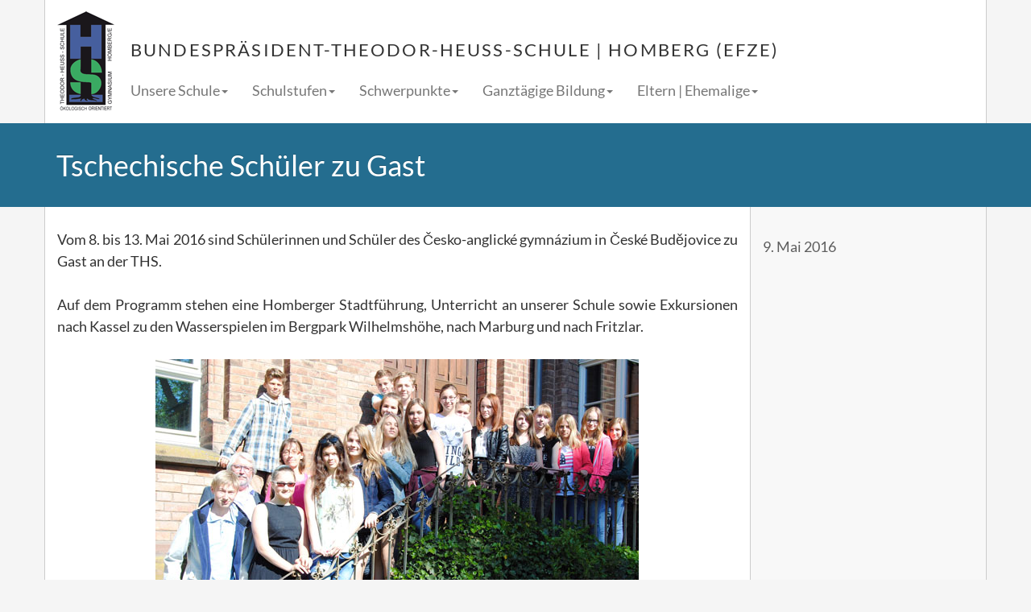

--- FILE ---
content_type: text/html; charset=UTF-8
request_url: https://www.ths-homberg.de/tschechische-schueler-zu-gast/
body_size: 3756
content:



<!DOCTYPE html>
<!--[if lt IE 7]>      <html class="no-js lt-ie9 lt-ie8 lt-ie7"> <![endif]-->
<!--[if IE 7]>         <html class="no-js lt-ie9 lt-ie8"> <![endif]-->
<!--[if IE 8]>         <html class="no-js lt-ie9"> <![endif]-->
<!--[if gt IE 8]><!--> <html class="no-js"> <!--<![endif]-->
  
		
	
	
	
	
	
	<head>
      <meta charset="utf-8">
      <meta http-equiv="X-UA-Compatible" content="IE=edge,chrome=1">
      <title>Tschechische Schüler zu Gast |  Bundespräsident Theodor Heuss Schule</title>
      <meta name="description" content="Ästhetik | Internationalität | Musik | Nachhaltigkeit | Ökonomie">
      <meta name="viewport" content="width=device-width, initial-scale=1.0">

      
      
      <!-- Stylesheets -->
      <link rel="stylesheet" href="https://www.ths-homberg.de/wp-content/themes/ths-design/css/normalize.min.css">
      <link rel="stylesheet" href="https://www.ths-homberg.de/wp-content/themes/ths-design/css/bootstrap.min.css">
      <link rel="stylesheet" href="https://www.ths-homberg.de/wp-content/themes/ths-design/css/main.css">
      <link rel="stylesheet" href="https://www.ths-homberg.de/wp-content/themes/ths-design/css/lightbox.css">
      <link rel="stylesheet" href="https://www.ths-homberg.de/wp-content/themes/ths-design/style.css">

      <!-- favicon -->
      <link rel="shortcut icon" href="https://www.ths-homberg.de/wp-content/themes/ths-design/favicon.ico">
  </head>
  <body class="wp-singular post-template-default single single-post postid-1990 single-format-standard wp-theme-ths-design">
      <!--[if lt IE 7]>
          <p class="chromeframe">You are using an <strong>outdated</strong> browser. Please <a href="http://browsehappy.com/">upgrade your browser</a> or <a href="http://www.google.com/chromeframe/?redirect=true">activate Google Chrome Frame</a> to improve your experience.</p>
      <![endif]-->

		<div class="wrapper">

      <div class="header">
        <div class="container">
					<div class="row">
	        	<a class="logo invisible-max-xs" href="https://www.ths-homberg.de" title="Startseite"><img src="https://www.ths-homberg.de/wp-content/themes/ths-design/img/logo.png" /></a>
	        	<a class="logo invisible-min-sm" href="https://www.ths-homberg.de" title="Startseite"><img src="https://www.ths-homberg.de/wp-content/themes/ths-design/img/logo-s.png" /></a>
	        	<div class="header-right">
				    	<a class="maintitle navbar-brand" href="https://www.ths-homberg.de" title="Startseite">
				    		<span class="invisible-max-xs">Bundespräsident-Theodor-Heuss-Schule | Homberg (Efze)</span>
				    		<span class="invisible-min-sm">Theodor-Heuss-Schule</span>
				    	</a>
	
							<nav class="navbar navbar-default" role="navigation">
							  <!-- Brand and toggle get grouped for better mobile display -->
							  <div class="navbar-header">
							    <button type="button" class="navbar-toggle" data-toggle="collapse" data-target="#navbar-menu-collapse">
							     <span class="sr-only">Toggle navigation</span>
							     <span class="icon-bar"></span>
							     <span class="icon-bar"></span>
							     <span class="icon-bar"></span>
							    </button>
							  </div>
							
							  <!-- Collect the nav links, forms, and other content for toggling -->
							  <div class="collapse navbar-collapse" id="navbar-menu-collapse">
							    <ul id="nav" class="nav navbar-nav"><li id="menu-item-406" class="menu-item menu-item-type-post_type menu-item-object-page menu-item-has-children dropdown"><a href="https://www.ths-homberg.de/unsere-schule/" class="dropdown-toggle" data-toggle="dropdown">Unsere Schule<b class="caret"></b></a>
<ul class="dropdown-menu">
	<li id="menu-item-112" class="menu-item menu-item-type-post_type menu-item-object-page"><a href="https://www.ths-homberg.de/unsere-schule/organisation-2/">Organisation</a></li>	<li id="menu-item-2964" class="menu-item menu-item-type-post_type menu-item-object-page"><a href="https://www.ths-homberg.de/unsere-schule/organisation-2/schulkoordinierung/">Schulentwicklung</a></li>	<li id="menu-item-114" class="menu-item menu-item-type-post_type menu-item-object-page"><a href="https://www.ths-homberg.de/unsere-schule/auszeichnungen/">Auszeichnungen</a></li>	<li id="menu-item-131" class="menu-item menu-item-type-post_type menu-item-object-page"><a href="https://www.ths-homberg.de/unsere-schule/kooperationen/">Kooperationen</a></li>	<li id="menu-item-310" class="menu-item menu-item-type-post_type menu-item-object-page"><a href="https://www.ths-homberg.de/unsere-schule/publikationen/">Publikationen</a></li>	<li id="menu-item-1841" class="menu-item menu-item-type-post_type menu-item-object-page"><a href="https://www.ths-homberg.de/unsere-schule/bring-your-own-device/">Digitale Schule</a></li>	<li id="menu-item-933" class="menu-item menu-item-type-post_type menu-item-object-page"><a href="https://www.ths-homberg.de/unsere-schule/regelungen/">Regelungen und Formalia</a></li>	<li id="menu-item-488" class="menu-item menu-item-type-post_type menu-item-object-page current_page_parent"><a href="https://www.ths-homberg.de/unsere-schule/neuigkeiten-archiv-3/">Neuigkeiten (Archiv)</a></li>	<li id="menu-item-4787" class="menu-item menu-item-type-post_type menu-item-object-page"><a href="https://www.ths-homberg.de/stellenangebote/">Stellenangebote</a></li><!--.dropdown-->
</ul>
</li><li id="menu-item-151" class="menu-item menu-item-type-post_type menu-item-object-page menu-item-has-children dropdown"><a href="https://www.ths-homberg.de/schulstufen-2/" class="dropdown-toggle" data-toggle="dropdown">Schulstufen<b class="caret"></b></a>
<ul class="dropdown-menu">
	<li id="menu-item-154" class="menu-item menu-item-type-post_type menu-item-object-page"><a href="https://www.ths-homberg.de/schulstufen-2/unterstufe/">Unterstufe</a></li>	<li id="menu-item-153" class="menu-item menu-item-type-post_type menu-item-object-page"><a href="https://www.ths-homberg.de/schulstufen-2/mittelstufe/">Mittelstufe</a></li>	<li id="menu-item-152" class="menu-item menu-item-type-post_type menu-item-object-page"><a href="https://www.ths-homberg.de/schulstufen-2/oberstufe/">Oberstufe</a></li>	<li id="menu-item-8086" class="menu-item menu-item-type-post_type menu-item-object-page"><a href="https://www.ths-homberg.de/intensivklasse/">Intensivklasse</a></li>	<li id="menu-item-3668" class="menu-item menu-item-type-post_type menu-item-object-page"><a href="https://www.ths-homberg.de/wechsel-aus-der-grundschule/">Wechsel aus der Grundschule</a></li>	<li id="menu-item-995" class="menu-item menu-item-type-post_type menu-item-object-page"><a href="https://www.ths-homberg.de/schulstufen-2/wechsel-aus-anderen-schulformen/">Wechsel aus anderen Schulformen</a></li><!--.dropdown-->
</ul>
</li><li id="menu-item-231" class="menu-item menu-item-type-post_type menu-item-object-page menu-item-has-children dropdown"><a href="https://www.ths-homberg.de/schwerpunkte/" class="dropdown-toggle" data-toggle="dropdown">Schwerpunkte<b class="caret"></b></a>
<ul class="dropdown-menu">
	<li id="menu-item-236" class="menu-item menu-item-type-post_type menu-item-object-page"><a href="https://www.ths-homberg.de/schwerpunkte/aesthetik/">Ästhetik</a></li>	<li id="menu-item-235" class="menu-item menu-item-type-post_type menu-item-object-page"><a href="https://www.ths-homberg.de/schwerpunkte/internationalitaet/">Internationalität</a></li>	<li id="menu-item-234" class="menu-item menu-item-type-post_type menu-item-object-page"><a href="https://www.ths-homberg.de/schwerpunkte/musik/">Musik</a></li>	<li id="menu-item-233" class="menu-item menu-item-type-post_type menu-item-object-page"><a href="https://www.ths-homberg.de/schwerpunkte/nachhaltigkeit/">Nachhaltigkeit</a></li>	<li id="menu-item-232" class="menu-item menu-item-type-post_type menu-item-object-page"><a href="https://www.ths-homberg.de/schwerpunkte/oekonomie/">Ökonomie</a></li><!--.dropdown-->
</ul>
</li><li id="menu-item-237" class="menu-item menu-item-type-post_type menu-item-object-page menu-item-has-children dropdown"><a href="https://www.ths-homberg.de/beratung-und-unterstuetzung/" class="dropdown-toggle" data-toggle="dropdown">Ganztägige Bildung<b class="caret"></b></a>
<ul class="dropdown-menu">
	<li id="menu-item-244" class="menu-item menu-item-type-post_type menu-item-object-page"><a href="https://www.ths-homberg.de/beratung-und-unterstuetzung/sozialpaedagogik/">Sozialpädagogisches Angebot</a></li>	<li id="menu-item-242" class="menu-item menu-item-type-post_type menu-item-object-page"><a href="https://www.ths-homberg.de/beratung-und-unterstuetzung/ganztagsbereich/">Angebote im Ganztag</a></li>	<li id="menu-item-243" class="menu-item menu-item-type-post_type menu-item-object-page"><a href="https://www.ths-homberg.de/beratung-und-unterstuetzung/soziales-lernen/">Soziales Lernen</a></li>	<li id="menu-item-241" class="menu-item menu-item-type-post_type menu-item-object-page"><a href="https://www.ths-homberg.de/beratung-und-unterstuetzung/individuelle-lernzeit/">Individuelle Lernzeit</a></li>	<li id="menu-item-239" class="menu-item menu-item-type-post_type menu-item-object-page"><a href="https://www.ths-homberg.de/beratung-und-unterstuetzung/college-co/">College &#038; Co.</a></li>	<li id="menu-item-238" class="menu-item menu-item-type-post_type menu-item-object-page"><a href="https://www.ths-homberg.de/beratung-und-unterstuetzung/schulmensa/">Mensa und Cafeteria</a></li><!--.dropdown-->
</ul>
</li><li id="menu-item-281" class="menu-item menu-item-type-post_type menu-item-object-page menu-item-has-children dropdown"><a href="https://www.ths-homberg.de/alumni/" class="dropdown-toggle" data-toggle="dropdown">Eltern | Ehemalige<b class="caret"></b></a>
<ul class="dropdown-menu">
	<li id="menu-item-283" class="menu-item menu-item-type-post_type menu-item-object-page"><a href="https://www.ths-homberg.de/alumni/eltern/">Eltern</a></li>	<li id="menu-item-282" class="menu-item menu-item-type-post_type menu-item-object-page"><a href="https://www.ths-homberg.de/alumni/ehemaligenverein/">Ehemaligenverein</a></li><!--.dropdown-->
</ul>
</li></ul>							  </div><!-- .navbar-collapse -->
							</nav>
	          </div> <!-- .row -->
          </div> <!-- .row -->
				</div> <!-- .container -->
      </div> <!-- #header -->
    	<div class="banner">
        <div class="container">
          <h1 class="title">
						<a href="" title="Link zu dieser Seite">
	              Tschechische Schüler zu Gast						</a>
          </h1>
        </div> <!-- .container -->
    	</div> <!-- .banner -->
        	<div class="container content-shell first-post">	
	<div class="row">
		<div class="col-md-9 content">
			  		<p style="text-align: justify;">Vom 8. bis 13. Mai 2016 sind Schülerinnen und Schüler des Česko-anglické gymnázium in České Budějovice zu Gast an der THS.</p>
<p style="text-align: justify;"><span id="more-1990"></span></p>
<p style="text-align: justify;">Auf dem Programm stehen eine Homberger Stadtführung, Unterricht an unserer Schule sowie Exkursionen nach Kassel zu den Wasserspielen im Bergpark Wilhelmshöhe, nach Marburg und nach Fritzlar.</p>
<p style="text-align: justify;"><img fetchpriority="high" decoding="async" class="aligncenter size-full wp-image-1991" src="http://www.ths-homberg.de/wp-content/uploads/2016/05/Tschechien2016.jpg" alt="Tschechien2016" width="600" height="400" srcset="https://www.ths-homberg.de/wp-content/uploads/2016/05/Tschechien2016.jpg 600w, https://www.ths-homberg.de/wp-content/uploads/2016/05/Tschechien2016-300x200.jpg 300w, https://www.ths-homberg.de/wp-content/uploads/2016/05/Tschechien2016-360x240.jpg 360w" sizes="(max-width: 600px) 100vw, 600px" /></p>
<p style="text-align: justify;">Projektleitung: Helmut Graf</p>
<p style="text-align: justify;">
<p style="text-align: justify;">
		</div>
		<div class="col-md-3 sidebar meta clearfix">
	<ul class="share-buttons list-unstyled clearfix">
	</ul>
  	
	 	<p class="pubdate"><time datetime="2016-05-09">9. Mai 2016</time></p>
    	
	
</div> <!-- .sidebar -->
	</div> <!-- .row -->
</div> <!-- .container -->    	
              
      <div class="footer">
        <div class="container">
          <div class="row">

            <div class="col-sm-6 col-sm-push-6">
							<div class="row">
	            	<div class="col-md-6">
		            	<h3>Suche</h3>
		            	<form id="search" action="https://www.ths-homberg.de/" method="get">
    <fieldset>
        <input type="search" name="s" value="" placeholder="Suchbegriff" />
        <span class="glyphicon glyphicon-search"></span>
    </fieldset>
</form>	            	</div>
	            	<div class="col-md-6">
		              <h3>Portale</h3>
		              <ul id="footer_nav" class="list-unstyled"><li id="menu-item-2982" class="menu-item menu-item-type-custom menu-item-object-custom menu-item-2982"><a href="https://start.schulportal.hessen.de/8627">Schulportal Hessen (THS)</a></li>
<li id="menu-item-11" class="menu-item menu-item-type-custom menu-item-object-custom menu-item-11"><a href="https://heus-schule.webuntis.com/WebUntis/?school=heus-schule#/basic/login">Stundenplan</a></li>
<li id="menu-item-342" class="menu-item menu-item-type-custom menu-item-object-custom menu-item-342"><a href="https://start.schulportal.hessen.de/kalender.php?i=8627&#038;key=32a208196961c57f70f90a4220fff07ef99d52668f45433d6c02fc5641561606d60449ba44f69e9e36d1a843fc01013b">Kalender</a></li>
<li id="menu-item-4627" class="menu-item menu-item-type-custom menu-item-object-custom menu-item-4627"><a href="https://mo8627.schule.hessen.de">Moodle</a></li>
<li id="menu-item-6802" class="menu-item menu-item-type-custom menu-item-object-custom menu-item-6802"><a href="https://www.ths-homberg.de/wp-content/uploads/2025/08/Schulbroschuere2025.pdf">Broschüre Unterstufe</a></li>
<li id="menu-item-6803" class="menu-item menu-item-type-custom menu-item-object-custom menu-item-6803"><a href="https://www.ths-homberg.de/wp-content/uploads/2022/11/Oberstufe_2022.pdf">Broschüre Oberstufe</a></li>
<li id="menu-item-2505" class="menu-item menu-item-type-post_type menu-item-object-page menu-item-privacy-policy menu-item-2505"><a rel="privacy-policy" href="https://www.ths-homberg.de/impressum/">Impressum und Datenschutz</a></li>
</ul>	            	</div>
							</div>
            </div><!-- .col -->

            <div class="contact col-sm-6 col-sm-pull-6">
              <h3>Kontakt</h3>
              <address>
                <ul class="list-unstyled">
                  <li><strong>Bundespräsident<br />Theodor-Heuss-Schule</strong><br />
                  Ziegenhainer Straße 8<br />
                  D-34576 Homberg (Efze) </li>
                  <li>Tel: 05681/9948-0<br />
                  Fax: 05681/9948-30</li>
                  
                </ul>
              </address>

            </div> <!-- .col -->

          </div> <!-- .row -->
      	</div> <!-- .container -->
      </div> <!-- .footer -->

		</div> <!-- .wrapper -->

		<!-- Scripts -->
		<!-- HTML5 Shim and Respond.js IE8 support of HTML5 elements and media queries -->
		<!--[if lt IE 9]>
		  <script src="https://www.ths-homberg.de/wp-content/themes/ths-design/js/html5shiv-printshiv.js"></script>
		  <script src="https://www.ths-homberg.de/wp-content/themes/ths-design/js/respond.min.js"></script>
		<![endif]-->
		<script src="https://www.ths-homberg.de/wp-content/themes/ths-design/js/vendor/modernizr-2.6.2.min.js"></script>
		<script src="https://www.ths-homberg.de/wp-content/themes/ths-design/js/vendor/jquery-1.10.1.min.js"></script>
    <script src="https://www.ths-homberg.de/wp-content/themes/ths-design/js/bootstrap.min.js"></script>
    <script src="https://www.ths-homberg.de/wp-content/themes/ths-design/js/lightbox-2.6.min.js"></script>

  </body>
</html>


<!--
Performance optimized by W3 Total Cache. Learn more: https://www.boldgrid.com/w3-total-cache/?utm_source=w3tc&utm_medium=footer_comment&utm_campaign=free_plugin

Page Caching using Disk: Enhanced (SSL caching disabled) 

Served from: www.ths-homberg.de @ 2026-01-21 07:08:32 by W3 Total Cache
-->

--- FILE ---
content_type: text/css
request_url: https://www.ths-homberg.de/wp-content/themes/ths-design/style.css
body_size: 3081
content:
/*
Theme Name: THSvierzehn
Author: Sebastian Ruhleder & Eduard Anton
Description: THSvierzehn Theme
Version: 1.0 
Text Domain: thsvierzehn
*/ 

/*------- General -------*/

/* Fonts */

@font-face {
    font-family: 'Lato';
    src: url('fonts/Lato-Italic.eot');
    src: url('fonts/Lato-Italic.eot?#iefix') format('embedded-opentype'),
        url('fonts/Lato-Italic.woff2') format('woff2'),
        url('fonts/Lato-Italic.woff') format('woff'),
        url('fonts/Lato-Italic.ttf') format('truetype'),
        url('fonts/Lato-Italic.svg#Lato-Italic') format('svg');
    font-weight: normal;
    font-style: italic;
}

@font-face {
    font-family: 'Lato';
    src: url('fonts/Lato-Regular.eot');
    src: url('fonts/Lato-Regular.eot?#iefix') format('embedded-opentype'),
        url('fonts/Lato-Regular.woff2') format('woff2'),
        url('fonts/Lato-Regular.woff') format('woff'),
        url('fonts/Lato-Regular.ttf') format('truetype'),
        url('fonts/Lato-Regular.svg#Lato-Regular') format('svg');
    font-weight: normal;
    font-style: normal;
}

body {
  font-size: 16px;
  line-height: 1.5;
	font-family: 'Lato', sans-serif;
	font-style: normal;
	font-weight: 400;
  background: #F5F5F5;
  color: #333333;
}

/* .container {
	max-width: 960px;
	min-width: 320px;
}
*/
p {
	margin: 0 0 1.5em;
}

h1, h2, h3, h4, h5, h6, .h1, .h2, .h3, .h4, .h5, .h6 {
  line-height: 1.5em;
	font-family: 'Lato', sans-serif; !important
	font-style: normal;
	font-weight: 400;
}

h1,
.h1 {
  font-size: 2em;
  margin: 1em 0 .75em;
}

h2,
.h2 {
  font-size: 1.5em;
  margin: 1em 0 1em;
}

h3,
.h3 {
  font-size: 1.17em;
}

h4,
.h4 {
  font-size: 1em;
}

h5,
.h5 {
  font-size: .83em;
  line-height: 1.7em
}

h6,
.h6 {
  font-size: .75em;
  line-height: 1.9em
}

a {
	color: #45AB57;
}
	a:hover, a:focus {
    color: #048E1B;
    text-decoration: none;
  }

hr {
	clear: both;
}

/*------- Header & Navigation -------*/

.header .container {
	padding-top: .5em;
	padding-bottom: .5em;
	border-width: 0 1px 0 1px;
	border-style: solid;
	border-color: #CCCCCC;
	background-color: white;
}

.header .logo {
	float: left;
	position: relative;
	z-index: 200;
	padding: 7px;
}
  .invisible-max-xs {
		display: none;
	}

.header a.maintitle {
	position: relative;
	z-index: 100;
	color: #333333;
	text-transform: uppercase;
	font-size: 1.2em;
	letter-spacing: 0.1em;
}

.navbar {
	margin-bottom: 0;
	border-radius: 0;
	border: 0;
	background: transparent;
}

.navbar-default .navbar-nav > li > a:hover, 
.navbar-default .navbar-nav > li > a:focus {
	background-color: #F5F5F5;
	border-radius: 2px;
}

.navbar-header a {
	text-decoration: none;
	color: #333333;
}

/*------- Dropdown Menu -------*/

.navbar-nav > li > .dropdown-menu {
	min-width: 140px;
	padding: 0;
	box-shadow: 0;
	border-radius: 2px;
	border-color: #CCCCCC;
}

	.dropdown-menu>li>a {
		padding: 8px 18px;
	}

.navbar-default .navbar-nav > .open > a, 
.navbar-default .navbar-nav > .open > a:hover, 
.navbar-default .navbar-nav > .open > a:focus {
  color: #333333;
	background-color: #F5F5F5;
}

/*------- Front Page -------*/

.banner {
  background-color: #246D8F;
}
.banner .title {
  margin: 0.7em 0;
  color: white;
  text-shadow: 0px -1px rgba(0, 0, 0, 0.2);
}

.banner a {
	color: white;
}

h2.section-title,
h2.section-title a {
	text-transform: uppercase;
	color: #333333;
}

.news ul {
	margin-bottom: 36px;	
}
	.news ul li h3 {
		width: 100%;
		margin-top: 0;
		white-space: nowrap;
		overflow: hidden;
		text-overflow: ellipsis;
		list-style: none;
	}

.impressions img {
	margin-bottom: 1.8em;
}

/*------- Slideshow -------*/

.slideshow {
	position: relative;
	border-left: 1px solid transparent;
	border-right: 1px solid transparent;
}

.slide-overlay {
	position: absolute;
	bottom: .5em;
	right: 0;
	padding: .4em .9em;
  background-color: #246D8F;
	color: white;
	cursor: default;
}

.banner .slideshow .title {
	margin: 0;
	opacity: .9;
	border-top-left-radius: 2px;
	border-bottom-left-radius: 2px;
}

.container.slideshow {
	padding: 0;
}

.carousel-control.left {
	background-image: linear-gradient(to left, transparent 0px, rgba(0, 0, 0, 0.2) 100%);
}
.carousel-control.right {
	background-image: linear-gradient(to right, transparent 0px, rgba(0, 0, 0, 0.2) 100%);
}

.carousel-control .icon-prev, 
.carousel-control .glyphicon-chevron-left {
	left: 20%;
}
.carousel-control .icon-next,
.carousel-control .glyphicon-chevron-right {
	right: 20%;
}

/* Effect on Carousel */

.carousel-inner .item {
	left: 0 !important;
}

/* Fade taken from Robert McKee - http://stackoverflow.com/questions/9526970/can-the-twitter-bootstrap-carousel-plugin-fade-in-and-out-on-slide-transition */
.carousel-fade .carousel-inner .item {
  opacity: 0;
}
.carousel-fade .carousel-inner .item.active {
  -webkit-transition-property: opacity;
  -moz-transition-property: opacity;
  -o-transition-property: opacity;
  transition-property: opacity;
}
.carousel-fade .carousel-inner .active {
  opacity: 1;
}
.carousel-fade .carousel-inner .active.left,
.carousel-fade .carousel-inner .active.right {
  left: 0;
  opacity: 0;
  z-index: 1;
}
.carousel-fade .carousel-inner .next.left,
.carousel-fade .carousel-inner .prev.right {
  opacity: 1;
}
.carousel-fade .carousel-control {
  z-index: 2;
}

/* Animation taken from http://codepen.io/mj/pen/rIBpt - adapted */
.carousel .item.active img,
.carousel .item.next img,
.carousel .item.prev img {
  animation: move 8s ease .5s infinite alternate;
  -ms-animation: move 8s ease .5s infinite alternate;
  -webkit-animation: move 8s ease .5s infinite alternate;
  -0-animation: move 8s ease .5s infinite alternate;
  -moz-animation: move 8s ease .5s infinite alternate;
}

@keyframes move {
  from {
    transform: scale(1);
    -ms-transform: scale(1);
    -webkit-transform: scale(1);
    -o-transform: scale(1);
    -moz-transform: scale(1);
  }
  to {
    transform: scale(1.1) translate(-4%,-2%);
    -ms-transform: scale(1.1) translate(-4%,-2%);
    -webkit-transform: scale(1.1) translate(-4%,-2%);
    -o-transform: scale(1.1) translate(-4%,-2%);
    -moz-transform: scale(1.1) translate(-4%,-2%);
  }
}
@-moz-keyframes move {
  from {
    transform: scale(1);
    -ms-transform: scale(1);
    -webkit-transform: scale(1);
    -o-transform: scale(1);
    -moz-transform: scale(1);
  }
  to {
    transform: scale(1.1) translate(-4%,-2%);
    -ms-transform: scale(1.1) translate(-4%,-2%);
    -webkit-transform: scale(1.1) translate(-4%,-2%);
    -o-transform: scale(1.1) translate(-4%,-2%);
    -moz-transform: scale(1.1) translate(-4%,-2%);
  }
}
@-webkit-keyframes move {
  from {
    transform: scale(1);
    -ms-transform: scale(1);
    -webkit-transform: scale(1);
    -o-transform: scale(1);
    -moz-transform: scale(1);
  }
  to {
    transform: scale(1.1) translate(-4%,-2%);
    -ms-transform: scale(1.1) translate(-4%,-2%);
    -webkit-transform: scale(1.1) translate(-4%,-2%);
    -o-transform: scale(1.1) translate(-4%,-2%);
    -moz-transform: scale(1.1) translate(-4%,-2%);
  }
}


/*------- Content -------*/

.content {
	min-height: 12em;
	padding-top: 1.5em;
	padding-bottom: 1em;
	border-width: 1px;
	border-style: solid;
	border-color: #CCCCCC;
	background: white;
}
	.page .content,
	.single .content,
	.blog .first-post .content,
	.search .first-post .content {
		border-width: 0px 1px;
	}
	.blog .content,
	.search .content {
		border-width: 1px 1px 0px 1px;
	}
	.home .content {
		border-width: 0px 1px 1px 1px;
	}

.content h1:first-child,
.content h2:first-child,
.content h3:first-child,
.content h4:first-child,
.content h5:first-child,
.content h6:first-child {
	margin-top: 0;
}

.content img {
	margin: 14px auto;
	display: block;
	height: auto;
	max-width: 100%;
}
	img.alignright {float:right; margin:0 0 1em 1em}
	img.alignleft {float:left; margin:0 1em 1em 0}
	img.aligncenter {display: block; margin-left: auto; margin-right: auto}
	.alignright {float:right; }
	.alignleft {float:left; }
	.aligncenter {display: block; margin-left: auto; margin-right: auto}

/*------- Pagination -------*/

.pagination-shell {
	border-width: 1px 1px 0 1px;
	border-style: solid;
	border-color: #CCCCCC;
	background: white;
	text-align: center;
}

.pagination {
	margin: 20px 0 16px;
}

.pagination > li > a, 
.pagination > li > span {
	border: 0;
	border-radius: 2px !important;
}
.pagination > li > a:hover, 
.pagination > li > span:hover, 
.pagination > li > a:focus, 
.pagination > li > span:focus {
    background-color: #F5F5F5;
}
	.pagination > li > span:hover.page-numbers.current,
	.pagination > li > span:hover.page-numbers.dots {
		background: none;
	} 


/*------- Sidebar / Share Buttons -------*/

.sidebar.meta {
	margin: 1.5em 0 0;
  color: #5e5e5e;
}

.sidebar.meta ul {
	line-height: 24px;
}

.sidebar.meta ul.share-buttons li {
	float: left;
	padding-right: 6px;
}

.sidebar.meta ul.share-buttons a {
	display: block;
	width: 24px;
	height: 24px;
	background-image: url("img/share.png");
}
	.sidebar.meta ul.share-buttons a:hover,
	.sidebar.meta ul.share-buttons a:focus {
		opacity: .8;
	}
	.sidebar.meta ul.share-buttons a.share_gplus {
		background-position: 0 -24px;
	}
	.sidebar.meta ul.share-buttons a.share_twitter {
		background-position: 0 -48px;
	}
	.sidebar.meta ul.share-buttons a span {
		display: none;
	}
	
.sidebar.meta p.edit {
	clear: both;
	margin: 0 0 1em;
	text-align: center;
}
	.sidebar.meta p.edit a {
		padding: 6px 12px;
		font-size: .85em;
		color: white;
		background-color: #45AB57;
		border-radius: 2px;
	}
		.sidebar.meta p.edit a:hover,
		.sidebar.meta p.edit a:focus {
			background-color: #048E1B;
		}

	
.sidebar.meta p.pubdate {
	margin: 0;
	line-height: 24px;
}

/*------- Footer -------*/

.footer {
  background-color: #113343;
  background-image: linear-gradient(#113343 0%, #0E2B38 100%);
  border-top: 1px solid #0E2B38;
  color: white;
  -webkit-font-smoothing: antialiased;
}

.footer .contact a, 
.footer .contact a:hover {
	color: white;
}

.footer .contact li.mail {
	white-space: nowrap;
	overflow: hidden;
	text-overflow: ellipsis;
	width: 100%;
}

.footer ul.menu {
  padding-left: 0;
  list-style: none;
}

/*------- Search -------*/

form#search input[type=search] {
	max-width: 160px;
	padding-left: 3px;
	padding-right: 25px;
	border-color: transparent;
	border-radius: 1px;
}
form#search .glyphicon {
	position: relative;
	right: 25px;
	color: #A9A9A9;
}

/*------- Galleries & Gallery List -------*/

.gallery {
}
	.gallery ul {
		list-style-type: none;
	}
		.gallery ul li {
			display: inline-block;
			width: 45%;
			padding: 0% 5%;
		}

ul.gallery-list {
	list-style-type: none;
}
	ul.gallery-list li {
		text-indent: -1.4em;
	}
	ul.gallery-list li:before {
    font-family: 'Glyphicons Halflings';
		content:"\e060";
    float: left;
    width: 1.6em;
    font-size: 0.85em;
	}


@media(max-width:767px){
  body {
    font-size: 14px;
  }
} /* @media(max-width:767px) */

@media(min-width:768px){
  .invisible-min-sm {
	  display: none;
  }
  .invisible-max-xs {
	  display: block;
  }
  .navbar {
	  clear: left;
  }
	.header .logo {
		margin-left: 10px;
		padding: 5px;
	}
	.header-right {
		float: left;
		padding-top: 28px;
	}
	.navbar-collapse {
		padding-left: 0;
	}
} /* @media(min-width:768px) */

@media(max-width:991px){ /* @media(min-width:992px){ */
	/*------- Sidebar -------*/
	.sidebar.meta {
		margin: 0 .5em 2.5em;
		padding: 0.5em 0.8em 0;
		border-width: 0 1px 1px 1px;
		border-style: solid;
		border-color: #CCCCCC;
		background: #F8F8F8;
	}
		.sidebar.meta ul {
			float: right;		
		}
	.blog .content,
	.search .content {
    border-width: 1px;
	}
	.page .content, 
	.single .content, 
	.blog .first-post .content,
	.search .first-post .content {
    border-width: 0px 1px 1px;
	}
} /* @media(max-width:991px) */

@media(min-width:992px){ /* @media(min-width:992px){ */
  body {
    font-size: 18px;
  }
  .container.content-shell {
		border-right: 1px solid #CCC;
		background-color: #F8F8F8;
	}
	.pagination-shell {
		border-width: 0px 1px 0px 1px;
	}
	.footer {
		font-size: .85em;
	}
} /* @media(min-width:992px) */

@media(min-width:1200px){}

img.alignleft, div.alignleft
{
float:left;
margin:0 0.5em 0.5em 0;
}
img.alignright, div.alignright
{
float:right;
margin:0 0 0.5em 0.5em;
}
img.aligncentered, div.aligncentered
{
text-align:center;
margin:0 auto;
}


/*------- Responsives Video -------*/

.wp-video, video.wp-video-shortcode, .mejs-container, .mejs-overlay.load {
    width: 100% !important;
    height: 100% !important;
}
.mejs-container {
    padding-top: 56.25%;
}
.wp-video, video.wp-video-shortcode {
    max-width: 100% !important;
}
video.wp-video-shortcode {
    position: relative;
}
.mejs-mediaelement {
    position: absolute;
    top: 0;
    right: 0;
    bottom: 0;
    left: 0;
}
.mejs-controls {
    display: none;
}
.mejs-overlay-play {
    top: 0;
    right: 0;
    bottom: 0;
    left: 0;
    width: auto !important;
    height: auto !important;
}

img,
iframe {
  max-width: 100%;
}

/*------- Responsives IFrame -------*/
.video-block {
  position: relative; 
  padding-bottom: 56.25%; /* 16:9 */
  height: 0; 
  overflow: hidden; 
  width: 100%; height: auto;}

.video-block iframe {
  position: absolute; 
  top: 0; left: 0; 
  width: 100%; height: 100%;}


